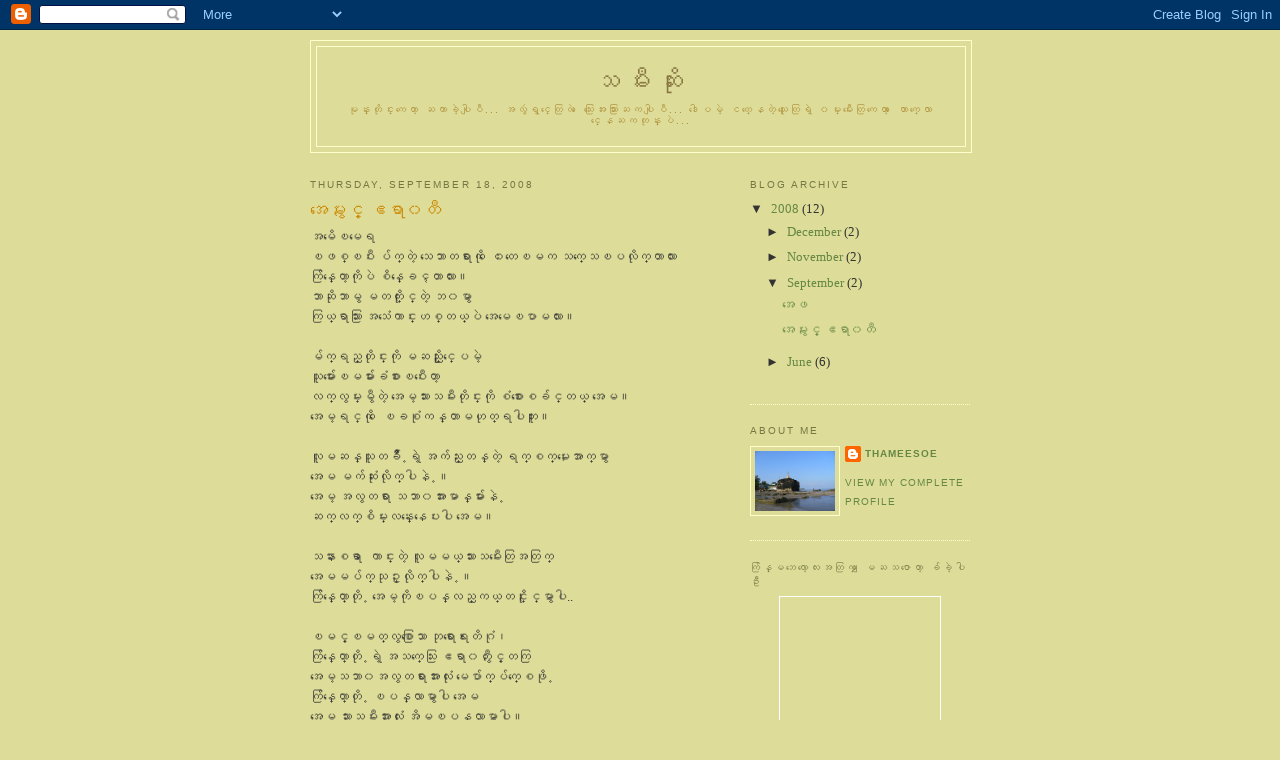

--- FILE ---
content_type: text/html; charset=UTF-8
request_url: https://thameesoemm.blogspot.com/2008/09/blog-post.html
body_size: 9337
content:
<!DOCTYPE html>
<html dir='ltr'>
<head>
<link href='https://www.blogger.com/static/v1/widgets/2944754296-widget_css_bundle.css' rel='stylesheet' type='text/css'/>
<meta content='text/html; charset=UTF-8' http-equiv='Content-Type'/>
<meta content='blogger' name='generator'/>
<link href='https://thameesoemm.blogspot.com/favicon.ico' rel='icon' type='image/x-icon'/>
<link href='http://thameesoemm.blogspot.com/2008/09/blog-post.html' rel='canonical'/>
<link rel="alternate" type="application/atom+xml" title="သမ&#4142;&#4152;ဆ&#4141;&#4143;&#4152; - Atom" href="https://thameesoemm.blogspot.com/feeds/posts/default" />
<link rel="alternate" type="application/rss+xml" title="သမ&#4142;&#4152;ဆ&#4141;&#4143;&#4152; - RSS" href="https://thameesoemm.blogspot.com/feeds/posts/default?alt=rss" />
<link rel="service.post" type="application/atom+xml" title="သမ&#4142;&#4152;ဆ&#4141;&#4143;&#4152; - Atom" href="https://www.blogger.com/feeds/876843682059236384/posts/default" />

<link rel="alternate" type="application/atom+xml" title="သမ&#4142;&#4152;ဆ&#4141;&#4143;&#4152; - Atom" href="https://thameesoemm.blogspot.com/feeds/2848039908503659265/comments/default" />
<!--Can't find substitution for tag [blog.ieCssRetrofitLinks]-->
<meta content='http://thameesoemm.blogspot.com/2008/09/blog-post.html' property='og:url'/>
<meta content='အေမႏွင့္ ဧရာ၀တီ' property='og:title'/>
<meta content='အမိေၿမေရ ၿဖစ္ၿပီး ပ်က္တဲ့ သေဘာတရားကို ေ၀းတေၿမက သက္ေသၿပလိုက္တာလား ကြ်န္ေတာ့ကိုပဲ စိန္ေခၚတာလား။ ဘာဆိုဘာမွ မတက္ႏုိင္တဲ့ ဘ၀မွာ ကြယ္ရာသြား အသံေကာ...' property='og:description'/>
<title>သမ&#4142;&#4152;ဆ&#4141;&#4143;&#4152;: အ&#4145;မ&#4239;&#4157;င&#4153;&#4151; ဧရ&#4140;၀တ&#4142;</title>
<style id='page-skin-1' type='text/css'><!--
/*
-----------------------------------------------
Blogger Template Style
Name:     Minima Ochre
Date:     26 Feb 2004
Updated by: Blogger Team
----------------------------------------------- */
/* Use this with templates/template-twocol.html */
body {
background:#dddd99;
margin:0;
color:#333333;
font:x-small Georgia Serif;
font-size/* */:/**/small;
font-size: /**/small;
text-align: center;
}
a:link {
color:#668844;
text-decoration:none;
}
a:visited {
color:#999966;
text-decoration:none;
}
a:hover {
color:#cc8800;
text-decoration:underline;
}
a img {
border-width:0;
}
/* Header
-----------------------------------------------
*/
#header-wrapper {
width:660px;
margin:0 auto 10px;
border:1px solid #ffffcc;
}
#header-inner {
background-position: center;
margin-left: auto;
margin-right: auto;
}
#header {
margin: 5px;
border: 1px solid #ffffcc;
text-align: center;
color:#887744;
}
#header h1 {
margin:5px 5px 0;
padding:15px 20px .25em;
line-height:1.2em;
text-transform:uppercase;
letter-spacing:.2em;
font: normal normal 200% Georgia, Serif;
}
#header a {
color:#887744;
text-decoration:none;
}
#header a:hover {
color:#887744;
}
#header .description {
margin:0 5px 5px;
padding:0 20px 15px;
max-width:700px;
text-transform:uppercase;
letter-spacing:.2em;
line-height: 1.4em;
font: normal normal 78% 'Trebuchet MS', Trebuchet, Arial, Verdana, Sans-serif;
color: #aa8833;
}
#header img {
margin-left: auto;
margin-right: auto;
}
/* Outer-Wrapper
----------------------------------------------- */
#outer-wrapper {
width: 660px;
margin:0 auto;
padding:10px;
text-align:left;
font: normal normal 100% Georgia, Serif;
}
#main-wrapper {
width: 410px;
float: left;
word-wrap: break-word; /* fix for long text breaking sidebar float in IE */
overflow: hidden;     /* fix for long non-text content breaking IE sidebar float */
}
#sidebar-wrapper {
width: 220px;
float: right;
word-wrap: break-word; /* fix for long text breaking sidebar float in IE */
overflow: hidden;     /* fix for long non-text content breaking IE sidebar float */
}
/* Headings
----------------------------------------------- */
h2 {
margin:1.5em 0 .75em;
font:normal normal 78% 'Trebuchet MS',Trebuchet,Arial,Verdana,Sans-serif;
line-height: 1.4em;
text-transform:uppercase;
letter-spacing:.2em;
color:#777744;
}
/* Posts
-----------------------------------------------
*/
h2.date-header {
margin:1.5em 0 .5em;
}
.post {
margin:.5em 0 1.5em;
border-bottom:1px dotted #ffffcc;
padding-bottom:1.5em;
}
.post h3 {
margin:.25em 0 0;
padding:0 0 4px;
font-size:140%;
font-weight:normal;
line-height:1.4em;
color:#cc8800;
}
.post h3 a, .post h3 a:visited, .post h3 strong {
display:block;
text-decoration:none;
color:#cc8800;
font-weight:normal;
}
.post h3 strong, .post h3 a:hover {
color:#333333;
}
.post-body {
margin:0 0 .75em;
line-height:1.6em;
}
.post-body blockquote {
line-height:1.3em;
}
.post-footer {
margin: .75em 0;
color:#777744;
text-transform:uppercase;
letter-spacing:.1em;
font: normal normal 78% 'Trebuchet MS', Trebuchet, Arial, Verdana, Sans-serif;
line-height: 1.4em;
}
.comment-link {
margin-left:.6em;
}
.post img, table.tr-caption-container {
padding:4px;
border:1px solid #ffffcc;
}
.tr-caption-container img {
border: none;
padding: 0;
}
.post blockquote {
margin:1em 20px;
}
.post blockquote p {
margin:.75em 0;
}
/* Comments
----------------------------------------------- */
#comments h4 {
margin:1em 0;
font-weight: bold;
line-height: 1.4em;
text-transform:uppercase;
letter-spacing:.2em;
color: #777744;
}
#comments-block {
margin:1em 0 1.5em;
line-height:1.6em;
}
#comments-block .comment-author {
margin:.5em 0;
}
#comments-block .comment-body {
margin:.25em 0 0;
}
#comments-block .comment-footer {
margin:-.25em 0 2em;
line-height: 1.4em;
text-transform:uppercase;
letter-spacing:.1em;
}
#comments-block .comment-body p {
margin:0 0 .75em;
}
.deleted-comment {
font-style:italic;
color:gray;
}
.feed-links {
clear: both;
line-height: 2.5em;
}
#blog-pager-newer-link {
float: left;
}
#blog-pager-older-link {
float: right;
}
#blog-pager {
text-align: center;
}
/* Sidebar Content
----------------------------------------------- */
.sidebar {
color: #333333;
line-height: 1.5em;
}
.sidebar ul {
list-style:none;
margin:0 0 0;
padding:0 0 0;
}
.sidebar li {
margin:0;
padding-top:0;
padding-right:0;
padding-bottom:.25em;
padding-left:15px;
text-indent:-15px;
line-height:1.5em;
}
.sidebar .widget, .main .widget {
border-bottom:1px dotted #ffffcc;
margin:0 0 1.5em;
padding:0 0 1.5em;
}
.main .Blog {
border-bottom-width: 0;
}
/* Profile
----------------------------------------------- */
.profile-img {
float: left;
margin-top: 0;
margin-right: 5px;
margin-bottom: 5px;
margin-left: 0;
padding: 4px;
border: 1px solid #ffffcc;
}
.profile-data {
margin:0;
text-transform:uppercase;
letter-spacing:.1em;
font: normal normal 78% 'Trebuchet MS', Trebuchet, Arial, Verdana, Sans-serif;
color: #777744;
font-weight: bold;
line-height: 1.6em;
}
.profile-datablock {
margin:.5em 0 .5em;
}
.profile-textblock {
margin: 0.5em 0;
line-height: 1.6em;
}
.profile-link {
font: normal normal 78% 'Trebuchet MS', Trebuchet, Arial, Verdana, Sans-serif;
text-transform: uppercase;
letter-spacing: .1em;
}
/* Footer
----------------------------------------------- */
#footer {
width:660px;
clear:both;
margin:0 auto;
padding-top:15px;
line-height: 1.6em;
text-transform:uppercase;
letter-spacing:.1em;
text-align: center;
}

--></style>
<link href='https://www.blogger.com/dyn-css/authorization.css?targetBlogID=876843682059236384&amp;zx=ad081583-ebd9-4f3a-85a2-d7a3b3007912' media='none' onload='if(media!=&#39;all&#39;)media=&#39;all&#39;' rel='stylesheet'/><noscript><link href='https://www.blogger.com/dyn-css/authorization.css?targetBlogID=876843682059236384&amp;zx=ad081583-ebd9-4f3a-85a2-d7a3b3007912' rel='stylesheet'/></noscript>
<meta name='google-adsense-platform-account' content='ca-host-pub-1556223355139109'/>
<meta name='google-adsense-platform-domain' content='blogspot.com'/>

</head>
<body>
<div class='navbar section' id='navbar'><div class='widget Navbar' data-version='1' id='Navbar1'><script type="text/javascript">
    function setAttributeOnload(object, attribute, val) {
      if(window.addEventListener) {
        window.addEventListener('load',
          function(){ object[attribute] = val; }, false);
      } else {
        window.attachEvent('onload', function(){ object[attribute] = val; });
      }
    }
  </script>
<div id="navbar-iframe-container"></div>
<script type="text/javascript" src="https://apis.google.com/js/platform.js"></script>
<script type="text/javascript">
      gapi.load("gapi.iframes:gapi.iframes.style.bubble", function() {
        if (gapi.iframes && gapi.iframes.getContext) {
          gapi.iframes.getContext().openChild({
              url: 'https://www.blogger.com/navbar/876843682059236384?po\x3d2848039908503659265\x26origin\x3dhttps://thameesoemm.blogspot.com',
              where: document.getElementById("navbar-iframe-container"),
              id: "navbar-iframe"
          });
        }
      });
    </script><script type="text/javascript">
(function() {
var script = document.createElement('script');
script.type = 'text/javascript';
script.src = '//pagead2.googlesyndication.com/pagead/js/google_top_exp.js';
var head = document.getElementsByTagName('head')[0];
if (head) {
head.appendChild(script);
}})();
</script>
</div></div>
<div id='outer-wrapper'><div id='wrap2'>
<!-- skip links for text browsers -->
<span id='skiplinks' style='display:none;'>
<a href='#main'>skip to main </a> |
      <a href='#sidebar'>skip to sidebar</a>
</span>
<div id='header-wrapper'>
<div class='header section' id='header'><div class='widget Header' data-version='1' id='Header1'>
<div id='header-inner'>
<div class='titlewrapper'>
<h1 class='title'>
<a href='https://thameesoemm.blogspot.com/'>
သမ&#4142;&#4152;ဆ&#4141;&#4143;&#4152;
</a>
</h1>
</div>
<div class='descriptionwrapper'>
<p class='description'><span>မ&#4143;န&#4153;&#4152;တ&#4141;&#4143;င&#4153;&#4152;က&#4145;တ&#4140;&#4151; ႀက&#4140;ခ&#4146;&#4151;ပ&#4139;&#4155;ပ&#4142;... အလ&#4157;&#4148;ရ&#4157;င&#4153;&#4145;တ&#4156;လ&#4146; &#4145;သ&#4156;&#4152;&#4145;အ&#4152;သ&#4156;&#4140;&#4152;ႀကပ&#4139;&#4155;ပ&#4142;... ဒ&#4139;&#4145;ပမ&#4146;&#4151; ငတ&#4153;&#4145;နတ&#4146;&#4151;သ&#4144;&#4145;တ&#4156;ရ&#4146;&#4151; ၀မ&#4153;&#4152;မ&#4142;&#4152;&#4145;တ&#4156;က&#4145;တ&#4140;&#4151; &#4145;တ&#4140;က&#4153;&#4145;လ&#4140;င&#4153;&#4145;နႀကတ&#4143;န&#4153;&#4152;ပ&#4146;...</span></p>
</div>
</div>
</div></div>
</div>
<div id='content-wrapper'>
<div id='crosscol-wrapper' style='text-align:center'>
<div class='crosscol no-items section' id='crosscol'></div>
</div>
<div id='main-wrapper'>
<div class='main section' id='main'><div class='widget Blog' data-version='1' id='Blog1'>
<div class='blog-posts hfeed'>

          <div class="date-outer">
        
<h2 class='date-header'><span>Thursday, September 18, 2008</span></h2>

          <div class="date-posts">
        
<div class='post-outer'>
<div class='post hentry uncustomized-post-template' itemprop='blogPost' itemscope='itemscope' itemtype='http://schema.org/BlogPosting'>
<meta content='876843682059236384' itemprop='blogId'/>
<meta content='2848039908503659265' itemprop='postId'/>
<a name='2848039908503659265'></a>
<h3 class='post-title entry-title' itemprop='name'>
အ&#4145;မ&#4239;&#4157;င&#4153;&#4151; ဧရ&#4140;၀တ&#4142;
</h3>
<div class='post-header'>
<div class='post-header-line-1'></div>
</div>
<div class='post-body entry-content' id='post-body-2848039908503659265' itemprop='description articleBody'>
<span style="font-size:100%;">အမ&#4141;&#4145;ၿမ&#4145;ရ<br />ၿဖစ&#4153;ၿပ&#4142;&#4152; ပ&#4154;က&#4153;တ&#4146;&#4151; သ&#4145;ဘ&#4140;တရ&#4140;&#4152;က&#4141;&#4143; &#4145;၀&#4152;တ&#4145;ၿမက သက&#4153;&#4145;သၿပလ&#4141;&#4143;က&#4153;တ&#4140;လ&#4140;&#4152;<br />က&#4156;&#4154;န&#4153;&#4145;တ&#4140;&#4151;က&#4141;&#4143;ပ&#4146; စ&#4141;န&#4153;&#4145;ခၚတ&#4140;လ&#4140;&#4152;&#4171;<br />ဘ&#4140;ဆ&#4141;&#4143;ဘ&#4140;မ&#4157; မတက&#4153;&#4239;&#4143;&#4141;င&#4153;တ&#4146;&#4151; ဘ၀မ&#4157;&#4140;<br />က&#4156;ယ&#4153;ရ&#4140;သ&#4156;&#4140;&#4152; အသ&#4150;&#4145;က&#4140;င&#4153;&#4152;ဟစ&#4153;တယ&#4153;ပ&#4146; အ&#4145;မ&#4145;ၿပ&#4140;မလ&#4140;&#4152;&#4171;<br /><br />မ&#4154;က&#4153;ရည&#4153;တ&#4141;&#4143;င&#4153;&#4152;က&#4141;&#4143; မဆည&#4153;&#4239;&#4141;&#4143;င&#4153;&#4145;ပမ&#4146;&#4151;<br />သ&#4144;မ&#4154;&#4140;&#4152;&#4145;ၿမမ&#4154;&#4140;&#4152;ခ&#4150;စ&#4140;&#4152;ၿပ&#4142;&#4152;&#4145;တ&#4140;&#4151;<br />လက&#4153;လ&#4157;မ&#4153;&#4152;မ&#4157;&#4142;တ&#4146;&#4151; အ&#4145;မ&#4151;သ&#4140;&#4152;သမ&#4142;&#4152;တ&#4141;&#4143;င&#4153;&#4152;က&#4141;&#4143; စ&#4150;စ&#4140;&#4152;&#4145;စခ&#4154;င&#4153;တယ&#4153; အ&#4145;မ&#4171;<br />အ&#4145;မ&#4151;ရင&#4153;က&#4141;&#4143; &#4145;ၿခစ&#4150;&#4143;ကန&#4153;တ&#4140;မဟ&#4143;တ&#4153;ရပ&#4139;ဘ&#4144;&#4152;&#4171;<br /><br />လ&#4144;မဆန&#4153;သ&#4144;တခ&#4154;&#4141;&#4147; &#4151;ရ&#4146;&#4151; အက&#4154;ည&#4153;&#4152;တန&#4153;တ&#4146;&#4151; ရက&#4153;စက&#4153;မ&#4232;&#4145;အ&#4140;က&#4153;မ&#4157;&#4140;<br />အ&#4145;မ မက&#4154;ဆ&#4150;&#4143;&#4152;လ&#4141;&#4143;က&#4153;ပ&#4139;န&#4146; &#4151;&#4171;<br />အ&#4145;မ&#4151; အလ&#4157;တရ&#4140;&#4152; သဘ&#4140;၀အ&#4140;&#4152;မ&#4140;န&#4153;မ&#4154;&#4140;&#4152;န&#4146; &#4151;<br />ဆက&#4153;လက&#4153;စ&#4141;မ&#4153;&#4152;လန&#4153;&#4152;&#4145;န&#4145;ပ&#4152;ပ&#4139; အ&#4145;မ&#4171;<br /><br />သန&#4140;&#4152;စရ&#4140; &#4145;က&#4140;င&#4153;&#4152;တ&#4146;&#4151; လ&#4144;မမယ&#4153;သ&#4140;&#4152;သမ&#4142;&#4152;&#4145;တ&#4156;အတ&#4156;က&#4153;<br />အ&#4145;မမပ&#4154;က&#4153;သ&#4143;ဥ&#4153;&#4152;လ&#4141;&#4143;က&#4153;ပ&#4139;န&#4146; &#4151;&#4171;<br />က&#4156;&#4154;န&#4153;&#4145;တ&#4140;&#4153;တ&#4141;&#4143; &#4151; အ&#4145;မ&#4151;က&#4141;&#4143;ၿပန&#4153;လည&#4153;ကယ&#4153;တင&#4153;&#4239;&#4141;&#4143;င&#4153;မ&#4157;&#4140;ပ&#4139;..<br /><br />ၿမင&#4151;&#4153;ၿမတ&#4153;လ&#4157;စ&#4156;&#4140;&#4145;သ&#4140; ဘ&#4143;ရ&#4140;&#4152;&#4145;ရ&#4234;တ&#4141;ဂ&#4150;&#4143;&#4170;<br />က&#4156;&#4154;န&#4153;&#4145;တ&#4140;&#4153;တ&#4141;&#4143; &#4151;ရ&#4146;&#4151; အသက&#4153;&#4145;သ&#4156;&#4152; ဧရ&#4140;၀တ&#4142;&#4239;&#4157;င&#4151;&#4153;တက&#4156;<br />အ&#4145;မ&#4151;သဘ&#4140;၀အလ&#4157;တရ&#4140;&#4152;အ&#4140;&#4152;လ&#4150;&#4143;&#4152; မ&#4145;ပ&#4154;&#4140;က&#4153;ပ&#4154;က&#4153;&#4145;စဖ&#4141;&#4143; &#4151;<br />က&#4156;&#4154;န&#4153;&#4145;တ&#4140;&#4153;တ&#4141;&#4143; &#4151; ၿပန&#4153;လ&#4140;မ&#4157;&#4140;ပ&#4139; အ&#4145;မ<br />အ&#4145;မ&#4151; သ&#4140;&#4152;သမ&#4142;&#4152;အ&#4140;&#4152;လ&#4150;&#4143;&#4152; အ&#4141;မ&#4153;ၿပန&#4153;လ&#4140;မ&#4157;&#4140;ပ&#4139;&#4171;<br /><br />ps. </span>က&#4156;&#4154;န&#4153;မ အ&#4145;မ&#4239;&#4157;င&#4153;&#4151;ဧရ&#4140;၀တ&#4142; ကဗ&#4154;&#4140;&#4145;လ&#4152;က&#4141;&#4143;&#4145;ရ&#4152;ခ&#4146;&#4151;တ&#4140; (၁၅.၀၆.၂၀၀၆) လ&#4156;န&#4153;ခ&#4146;&#4151;တ&#4146;&#4151; ၂&#4239;&#4157;စ&#4153;&#4145;က&#4154;&#4140;&#4153;က&#4171; အသက&#4153;&#4145;သ&#4156;&#4152; ဧရ&#4140;၀တ&#4142;.. အသက&#4153;&#4145;သ&#4156;&#4152;&#4145;တ&#4156;န&#4146;႔ အက&#4154;ည&#4153;&#4152;တန&#4153;သ&#4156;&#4140;&#4152;ခ&#4146;&#4151;ရတ&#4146;&#4151; ဧရ&#4140;၀တ&#4142;ရယ&#4153;&#4171;<span style="font-weight: bold;font-size:100%;" > </span>
<div style='clear: both;'></div>
</div>
<div class='post-footer'>
<div class='post-footer-line post-footer-line-1'>
<span class='post-author vcard'>
Posted by
<span class='fn' itemprop='author' itemscope='itemscope' itemtype='http://schema.org/Person'>
<meta content='https://www.blogger.com/profile/03034076787015417810' itemprop='url'/>
<a class='g-profile' href='https://www.blogger.com/profile/03034076787015417810' rel='author' title='author profile'>
<span itemprop='name'>thameesoe</span>
</a>
</span>
</span>
<span class='post-timestamp'>
at
<meta content='http://thameesoemm.blogspot.com/2008/09/blog-post.html' itemprop='url'/>
<a class='timestamp-link' href='https://thameesoemm.blogspot.com/2008/09/blog-post.html' rel='bookmark' title='permanent link'><abbr class='published' itemprop='datePublished' title='2008-09-18T02:23:00-07:00'>2:23&#8239;AM</abbr></a>
</span>
<span class='post-comment-link'>
</span>
<span class='post-icons'>
<span class='item-control blog-admin pid-497172101'>
<a href='https://www.blogger.com/post-edit.g?blogID=876843682059236384&postID=2848039908503659265&from=pencil' title='Edit Post'>
<img alt='' class='icon-action' height='18' src='https://resources.blogblog.com/img/icon18_edit_allbkg.gif' width='18'/>
</a>
</span>
</span>
<div class='post-share-buttons goog-inline-block'>
</div>
</div>
<div class='post-footer-line post-footer-line-2'>
<span class='post-labels'>
Labels:
<a href='https://thameesoemm.blogspot.com/search/label/%E1%80%9E%E1%80%99%E1%80%AE%E1%80%B8%E1%80%86%E1%80%AD%E1%80%AF%E1%80%B8%E1%80%94%E1%80%B2%E1%82%94%20%E1%80%BB%E1%80%96%E1%80%85%E1%80%B9%E1%80%9B%E1%80%95%E1%80%B9%E1%80%99%E1%80%BD%E1%80%94%E1%80%B9%E1%80%99%E1%80%BA%E1%80%AC%E1%80%B8%20%E1%80%B1%E1%80%86%E1%80%AC%E1%80%84%E1%80%B9%E1%80%B8%E1%80%95%E1%80%AB%E1%80%B8%E1%80%99%E1%80%BA%E1%80%AC%E1%80%B8' rel='tag'>သမ&#4142;&#4152;ဆ&#4141;&#4143;&#4152;န&#4146;႔ &#4155;ဖစ&#4153;ရပ&#4153;မ&#4157;န&#4153;မ&#4154;&#4140;&#4152; &#4145;ဆ&#4140;င&#4153;&#4152;ပ&#4139;&#4152;မ&#4154;&#4140;&#4152;</a>,
<a href='https://thameesoemm.blogspot.com/search/label/%E1%80%9E%E1%80%99%E1%80%AE%E1%80%B8%E1%80%86%E1%80%AD%E1%80%AF%E1%80%B8%E1%80%B1%E1%80%BB%E1%80%95%E1%80%AC%E1%80%B1%E1%80%9E%E1%80%AC%20%E1%80%80%E1%80%97%E1%80%BA%E1%80%AC%E1%80%99%E1%80%BA%E1%80%AC%E1%80%B8' rel='tag'>သမ&#4142;&#4152;ဆ&#4141;&#4143;&#4152;&#4145;&#4155;ပ&#4140;&#4145;သ&#4140; ကဗ&#4154;&#4140;မ&#4154;&#4140;&#4152;</a>
</span>
</div>
<div class='post-footer-line post-footer-line-3'>
<span class='post-location'>
</span>
</div>
</div>
</div>
<div class='comments' id='comments'>
<a name='comments'></a>
<h4>No comments:</h4>
<div id='Blog1_comments-block-wrapper'>
<dl class='avatar-comment-indent' id='comments-block'>
</dl>
</div>
<p class='comment-footer'>
<a href='https://www.blogger.com/comment/fullpage/post/876843682059236384/2848039908503659265' onclick=''>Post a Comment</a>
</p>
</div>
</div>

        </div></div>
      
</div>
<div class='blog-pager' id='blog-pager'>
<span id='blog-pager-newer-link'>
<a class='blog-pager-newer-link' href='https://thameesoemm.blogspot.com/2008/09/blog-post_18.html' id='Blog1_blog-pager-newer-link' title='Newer Post'>Newer Post</a>
</span>
<span id='blog-pager-older-link'>
<a class='blog-pager-older-link' href='https://thameesoemm.blogspot.com/2008/06/blog-post_1150.html' id='Blog1_blog-pager-older-link' title='Older Post'>Older Post</a>
</span>
<a class='home-link' href='https://thameesoemm.blogspot.com/'>Home</a>
</div>
<div class='clear'></div>
<div class='post-feeds'>
<div class='feed-links'>
Subscribe to:
<a class='feed-link' href='https://thameesoemm.blogspot.com/feeds/2848039908503659265/comments/default' target='_blank' type='application/atom+xml'>Post Comments (Atom)</a>
</div>
</div>
</div></div>
</div>
<div id='sidebar-wrapper'>
<div class='sidebar section' id='sidebar'><div class='widget BlogArchive' data-version='1' id='BlogArchive1'>
<h2>Blog Archive</h2>
<div class='widget-content'>
<div id='ArchiveList'>
<div id='BlogArchive1_ArchiveList'>
<ul class='hierarchy'>
<li class='archivedate expanded'>
<a class='toggle' href='javascript:void(0)'>
<span class='zippy toggle-open'>

        &#9660;&#160;
      
</span>
</a>
<a class='post-count-link' href='https://thameesoemm.blogspot.com/2008/'>
2008
</a>
<span class='post-count' dir='ltr'>(12)</span>
<ul class='hierarchy'>
<li class='archivedate collapsed'>
<a class='toggle' href='javascript:void(0)'>
<span class='zippy'>

        &#9658;&#160;
      
</span>
</a>
<a class='post-count-link' href='https://thameesoemm.blogspot.com/2008/12/'>
December
</a>
<span class='post-count' dir='ltr'>(2)</span>
</li>
</ul>
<ul class='hierarchy'>
<li class='archivedate collapsed'>
<a class='toggle' href='javascript:void(0)'>
<span class='zippy'>

        &#9658;&#160;
      
</span>
</a>
<a class='post-count-link' href='https://thameesoemm.blogspot.com/2008/11/'>
November
</a>
<span class='post-count' dir='ltr'>(2)</span>
</li>
</ul>
<ul class='hierarchy'>
<li class='archivedate expanded'>
<a class='toggle' href='javascript:void(0)'>
<span class='zippy toggle-open'>

        &#9660;&#160;
      
</span>
</a>
<a class='post-count-link' href='https://thameesoemm.blogspot.com/2008/09/'>
September
</a>
<span class='post-count' dir='ltr'>(2)</span>
<ul class='posts'>
<li><a href='https://thameesoemm.blogspot.com/2008/09/blog-post_18.html'>အ&#4145;ဖ</a></li>
<li><a href='https://thameesoemm.blogspot.com/2008/09/blog-post.html'>အ&#4145;မ&#4239;&#4157;င&#4153;&#4151; ဧရ&#4140;၀တ&#4142;</a></li>
</ul>
</li>
</ul>
<ul class='hierarchy'>
<li class='archivedate collapsed'>
<a class='toggle' href='javascript:void(0)'>
<span class='zippy'>

        &#9658;&#160;
      
</span>
</a>
<a class='post-count-link' href='https://thameesoemm.blogspot.com/2008/06/'>
June
</a>
<span class='post-count' dir='ltr'>(6)</span>
</li>
</ul>
</li>
</ul>
</div>
</div>
<div class='clear'></div>
</div>
</div><div class='widget Profile' data-version='1' id='Profile1'>
<h2>About Me</h2>
<div class='widget-content'>
<a href='https://www.blogger.com/profile/03034076787015417810'><img alt='My photo' class='profile-img' height='60' src='//blogger.googleusercontent.com/img/b/R29vZ2xl/AVvXsEi-rTB5YosRlGCxyCpjcEN-06fV74RjudUkEuPPuySMU8ZcASGmDgrE-REmBcChAQbJT6T-JTejVsP1iWIOGnCArvfSeDoE4CGEWLE8Sj1Oz8HES7T2VKrwx6LOx1vusw/s220/18513962733442l.jpg' width='80'/></a>
<dl class='profile-datablock'>
<dt class='profile-data'>
<a class='profile-name-link g-profile' href='https://www.blogger.com/profile/03034076787015417810' rel='author' style='background-image: url(//www.blogger.com/img/logo-16.png);'>
thameesoe
</a>
</dt>
</dl>
<a class='profile-link' href='https://www.blogger.com/profile/03034076787015417810' rel='author'>View my complete profile</a>
<div class='clear'></div>
</div>
</div><div class='widget HTML' data-version='1' id='HTML1'>
<h2 class='title'>က&#4156;&#4154;န&#4153;မဘ&#4145;လ&#4140;&#4151;&#4145;လ&#4152;အတ&#4156;က&#4153; &#4145;&#4155;မႀသဇ&#4140;&#4145;တ&#4140;&#4151; ခ&#4154;ခ&#4146;&#4151;ပ&#4139;ဥ&#4142;&#4152;</h2>
<div class='widget-content'>
<!-- BEGIN CBOX - www.cbox.ws -->
<div id="cboxdiv" align="center">
<iframe frameborder="0" marginheight="2" marginwidth="2" height="305" src="http://www4.cbox.ws/box/?boxid=3450080&amp;boxtag=hkweah&amp;sec=main" id="cboxmain" scrolling="auto" style="border:#FFFFFF 1px solid;" width="160" allowtransparency="yes" name="cboxmain"></iframe><br/>
<iframe frameborder="0" marginheight="2" marginwidth="2" height="75" src="http://www4.cbox.ws/box/?boxid=3450080&amp;boxtag=hkweah&amp;sec=form" id="cboxform" scrolling="no" style="border:#FFFFFF 1px solid;border-top:0px" width="160" allowtransparency="yes" name="cboxform"></iframe>
</div>
<!-- END CBOX -->
</div>
<div class='clear'></div>
</div><div class='widget LinkList' data-version='1' id='LinkList1'>
<h2>က&#4156;&#4154;န&#4153;မရ&#4146;&#4151; တစ&#4153;&#4145;န႔တ&#4140; အ&#4140;&#4152;လပ&#4153;ခ&#4154;&#4141;န&#4153;မ&#4154;&#4140;&#4152;အတ&#4156;က&#4153;</h2>
<div class='widget-content'>
<ul>
<li><a href='http://www.lyrics.com/'>http://www.lyrics.com</a></li>
<li><a href='http://www.myanmarmp3.net/'>http://www.myanmarmp3.net</a></li>
<li><a href='http://www.yourmp3.net/'>http://www.yourmp3.net</a></li>
<li><a href='http://www.crunchyroll.com/flashgames/cube-crash'>အတ&#4150;&#4143;&#4152;&#4145;လ&#4152;&#4145;တ&#4156;&#4155;ဖ&#4141;&#4147;ရ&#4145;အ&#4140;င&#4153;</a></li>
<li><a href='http://www.luungediary.com/'>&#4155;မန&#4153;မ&#4140;ရ&#4143;ပ&#4153;ရ&#4157;င&#4153; သ&#4142;ခ&#4154;င&#4153;&#4152;န&#4146;႔ ဗ&#4142;&#4156;ဒ&#4142;ယ&#4141;&#4143;မ&#4154;&#4140;&#4152;</a></li>
<li><a href='http://www.khayanpyareinmet.com/index.htm'>&#4155;မန&#4153;မ&#4140;ရ&#4143;ပ&#4153;ရ&#4157;င&#4153; သ&#4142;ခ&#4154;င&#4153;&#4152;န&#4146;႔ ဗ&#4142;&#4156;ဒ&#4142;ယ&#4141;&#4143;မ&#4154;&#4140;&#4152;</a></li>
<li><a href='http://www.myanmarlyrics.net/'>&#4155;မန&#4153;မ&#4140;သ&#4142;ခ&#4154;င&#4153;&#4152;စ&#4140;သ&#4140;&#4152;&#4145;လ&#4152;&#4145;တ&#4156;</a></li>
<li><a href='http://www.media.yamc.info:443/'>&#4155;မန&#4153;မ&#4140;&#4145;ရဒ&#4142;ယ&#4141;&#4143;&#4145;လ&#4152;</a></li>
<li><a href='http://www.watch-movies.net/'>&#4239;&#4141;&#4143;င&#4153;င&#4150;&#4155;ခ&#4140;&#4152; ရ&#4143;ပ&#4153;ရ&#4157;င&#4153; သ&#4142;ခ&#4154;င&#4153;&#4152;န&#4146;႔ ဗ&#4142;&#4156;ဒ&#4142;ယ&#4141;&#4143;မ&#4154;&#4140;&#4152;</a></li>
</ul>
<div class='clear'></div>
</div>
</div><div class='widget BlogList' data-version='1' id='BlogList1'>
<h2 class='title'>သ&#4144;တ&#4141;&#4143;႔&#4145;ရ&#4152;ထ&#4140;&#4152;တ&#4140;&#4145;လ&#4152;&#4145;တ&#4156; သ&#4141;ပ&#4153;စ&#4141;တ&#4153;၀င&#4153;စ&#4140;&#4152;စရ&#4140;&#4145;က&#4140;င&#4153;&#4152;တယ&#4153;</h2>
<div class='widget-content'>
<div class='blog-list-container' id='BlogList1_container'>
<ul id='BlogList1_blogs'>
<li style='display: block;'>
<div class='blog-icon'>
<img data-lateloadsrc='https://lh3.googleusercontent.com/blogger_img_proxy/AEn0k_tFDWr_pI6qsVhe1-A6OYt5mRFk2ok7ny9b4jiLPQV17RqC_D5jFGki17vua3_be0z-Tro0SFaufi4C8NAkRDOjBJOY7cJ9O9yJO-Hq1w=s16-w16-h16' height='16' width='16'/>
</div>
<div class='blog-content'>
<div class='blog-title'>
<a href='http://klosayhtoo.blogspot.com/' target='_blank'>
ကလ&#4141;&#4143;&#4145;စ&#4152;ထ&#4144;&#4152;</a>
</div>
<div class='item-content'>
</div>
</div>
<div style='clear: both;'></div>
</li>
<li style='display: block;'>
<div class='blog-icon'>
<img data-lateloadsrc='https://lh3.googleusercontent.com/blogger_img_proxy/AEn0k_sAqwYG7urx7N68qQ6C5sE4KTOlUeAbTBYx3Nt1bZy_cuSqmIrfTHfmysJm9L1oaf5n-1S6cKyrO3Tbzu57ShzRSm4_HcV_ti6ClISP9M3FMdI=s16-w16-h16' height='16' width='16'/>
</div>
<div class='blog-content'>
<div class='blog-title'>
<a href='http://mingalartharsi.blogspot.com/' target='_blank'>
မဂ&#4196;လ&#4140;သ&#4140;စည&#4153;</a>
</div>
<div class='item-content'>
</div>
</div>
<div style='clear: both;'></div>
</li>
<li style='display: block;'>
<div class='blog-icon'>
<img data-lateloadsrc='https://lh3.googleusercontent.com/blogger_img_proxy/AEn0k_umC5SJ0RS2gLs-tod2qjsmQrG1xeWTPbiBrq6yHK0tIUW2vLDYGcjo3GtT4jDo-jd7kl_alCdcTivslGusfdEbP56h4dAdR_-O4gZSzFM=s16-w16-h16' height='16' width='16'/>
</div>
<div class='blog-content'>
<div class='blog-title'>
<a href='http://moethaukyan.blogspot.com/' target='_blank'>
မ&#4143;&#4141;&#4152;&#4145;သ&#4140;က&#4153;ယ&#4150;ရ&#4146;႕အခန&#4153;&#4152;ငယ&#4153;</a>
</div>
<div class='item-content'>
</div>
</div>
<div style='clear: both;'></div>
</li>
</ul>
<div class='clear'></div>
</div>
</div>
</div><div class='widget HTML' data-version='1' id='HTML2'>
<h2 class='title'>အလည&#4153;လ&#4140;တ&#4146;&#4151;အတ&#4156;က&#4153;&#4145;က&#4154;&#4152;ဇ&#4144;&#4152;တင&#4153;ပ&#4139;တယ&#4153;</h2>
<div class='widget-content'>
<!-- NeoCounter total_country_visitors display ... START of code -->  <div id="neocounter4" style="position:relative; width:150px; height:300px"> <div id="map_popup4" style="position:absolute; z-index:9999;"> <img style="visibility:hidden" name="map_image4"/></div> <script type="text/javascript"> counter_id=49610; display_type='total_country_visitors'; skin=null; mapside=null; autoresize=null;</script> <script src="//neocounter.neoworx-blog-tools.net/neocounter2/neocounter_launcher_4.js" type="text/javascript"> </script> </div> <script language="javascript" src="//www.neoworx.net/neocounter/neocounter2/neoworx_tracker.php?counter_id=49610"> </script> <!-- NeoCounter total_country_visitors display ... END of code -->
</div>
<div class='clear'></div>
</div></div>
</div>
<!-- spacer for skins that want sidebar and main to be the same height-->
<div class='clear'>&#160;</div>
</div>
<!-- end content-wrapper -->
<div id='footer-wrapper'>
<div class='footer no-items section' id='footer'></div>
</div>
</div></div>
<!-- end outer-wrapper -->

<script type="text/javascript" src="https://www.blogger.com/static/v1/widgets/2028843038-widgets.js"></script>
<script type='text/javascript'>
window['__wavt'] = 'AOuZoY57WbsEh1QsU8bhB4W-rfkj9ifZTg:1769887448606';_WidgetManager._Init('//www.blogger.com/rearrange?blogID\x3d876843682059236384','//thameesoemm.blogspot.com/2008/09/blog-post.html','876843682059236384');
_WidgetManager._SetDataContext([{'name': 'blog', 'data': {'blogId': '876843682059236384', 'title': '\u101e\u1019\u102e\u1038\u1006\u102d\u102f\u1038', 'url': 'https://thameesoemm.blogspot.com/2008/09/blog-post.html', 'canonicalUrl': 'http://thameesoemm.blogspot.com/2008/09/blog-post.html', 'homepageUrl': 'https://thameesoemm.blogspot.com/', 'searchUrl': 'https://thameesoemm.blogspot.com/search', 'canonicalHomepageUrl': 'http://thameesoemm.blogspot.com/', 'blogspotFaviconUrl': 'https://thameesoemm.blogspot.com/favicon.ico', 'bloggerUrl': 'https://www.blogger.com', 'hasCustomDomain': false, 'httpsEnabled': true, 'enabledCommentProfileImages': true, 'gPlusViewType': 'FILTERED_POSTMOD', 'adultContent': false, 'analyticsAccountNumber': '', 'encoding': 'UTF-8', 'locale': 'en', 'localeUnderscoreDelimited': 'en', 'languageDirection': 'ltr', 'isPrivate': false, 'isMobile': false, 'isMobileRequest': false, 'mobileClass': '', 'isPrivateBlog': false, 'isDynamicViewsAvailable': true, 'feedLinks': '\x3clink rel\x3d\x22alternate\x22 type\x3d\x22application/atom+xml\x22 title\x3d\x22\u101e\u1019\u102e\u1038\u1006\u102d\u102f\u1038 - Atom\x22 href\x3d\x22https://thameesoemm.blogspot.com/feeds/posts/default\x22 /\x3e\n\x3clink rel\x3d\x22alternate\x22 type\x3d\x22application/rss+xml\x22 title\x3d\x22\u101e\u1019\u102e\u1038\u1006\u102d\u102f\u1038 - RSS\x22 href\x3d\x22https://thameesoemm.blogspot.com/feeds/posts/default?alt\x3drss\x22 /\x3e\n\x3clink rel\x3d\x22service.post\x22 type\x3d\x22application/atom+xml\x22 title\x3d\x22\u101e\u1019\u102e\u1038\u1006\u102d\u102f\u1038 - Atom\x22 href\x3d\x22https://www.blogger.com/feeds/876843682059236384/posts/default\x22 /\x3e\n\n\x3clink rel\x3d\x22alternate\x22 type\x3d\x22application/atom+xml\x22 title\x3d\x22\u101e\u1019\u102e\u1038\u1006\u102d\u102f\u1038 - Atom\x22 href\x3d\x22https://thameesoemm.blogspot.com/feeds/2848039908503659265/comments/default\x22 /\x3e\n', 'meTag': '', 'adsenseHostId': 'ca-host-pub-1556223355139109', 'adsenseHasAds': false, 'adsenseAutoAds': false, 'boqCommentIframeForm': true, 'loginRedirectParam': '', 'view': '', 'dynamicViewsCommentsSrc': '//www.blogblog.com/dynamicviews/4224c15c4e7c9321/js/comments.js', 'dynamicViewsScriptSrc': '//www.blogblog.com/dynamicviews/488fc340cdb1c4a9', 'plusOneApiSrc': 'https://apis.google.com/js/platform.js', 'disableGComments': true, 'interstitialAccepted': false, 'sharing': {'platforms': [{'name': 'Get link', 'key': 'link', 'shareMessage': 'Get link', 'target': ''}, {'name': 'Facebook', 'key': 'facebook', 'shareMessage': 'Share to Facebook', 'target': 'facebook'}, {'name': 'BlogThis!', 'key': 'blogThis', 'shareMessage': 'BlogThis!', 'target': 'blog'}, {'name': 'X', 'key': 'twitter', 'shareMessage': 'Share to X', 'target': 'twitter'}, {'name': 'Pinterest', 'key': 'pinterest', 'shareMessage': 'Share to Pinterest', 'target': 'pinterest'}, {'name': 'Email', 'key': 'email', 'shareMessage': 'Email', 'target': 'email'}], 'disableGooglePlus': true, 'googlePlusShareButtonWidth': 0, 'googlePlusBootstrap': '\x3cscript type\x3d\x22text/javascript\x22\x3ewindow.___gcfg \x3d {\x27lang\x27: \x27en\x27};\x3c/script\x3e'}, 'hasCustomJumpLinkMessage': false, 'jumpLinkMessage': 'Read more', 'pageType': 'item', 'postId': '2848039908503659265', 'pageName': '\u1021\u1031\u1019\u108f\u103d\u1004\u1039\u1037 \u1027\u101b\u102c\u1040\u1010\u102e', 'pageTitle': '\u101e\u1019\u102e\u1038\u1006\u102d\u102f\u1038: \u1021\u1031\u1019\u108f\u103d\u1004\u1039\u1037 \u1027\u101b\u102c\u1040\u1010\u102e'}}, {'name': 'features', 'data': {}}, {'name': 'messages', 'data': {'edit': 'Edit', 'linkCopiedToClipboard': 'Link copied to clipboard!', 'ok': 'Ok', 'postLink': 'Post Link'}}, {'name': 'template', 'data': {'isResponsive': false, 'isAlternateRendering': false, 'isCustom': false}}, {'name': 'view', 'data': {'classic': {'name': 'classic', 'url': '?view\x3dclassic'}, 'flipcard': {'name': 'flipcard', 'url': '?view\x3dflipcard'}, 'magazine': {'name': 'magazine', 'url': '?view\x3dmagazine'}, 'mosaic': {'name': 'mosaic', 'url': '?view\x3dmosaic'}, 'sidebar': {'name': 'sidebar', 'url': '?view\x3dsidebar'}, 'snapshot': {'name': 'snapshot', 'url': '?view\x3dsnapshot'}, 'timeslide': {'name': 'timeslide', 'url': '?view\x3dtimeslide'}, 'isMobile': false, 'title': '\u1021\u1031\u1019\u108f\u103d\u1004\u1039\u1037 \u1027\u101b\u102c\u1040\u1010\u102e', 'description': '\u1021\u1019\u102d\u1031\u107f\u1019\u1031\u101b \u107f\u1016\u1005\u1039\u107f\u1015\u102e\u1038 \u1015\u103a\u1000\u1039\u1010\u1032\u1037 \u101e\u1031\u1018\u102c\u1010\u101b\u102c\u1038\u1000\u102d\u102f \u1031\u1040\u1038\u1010\u1031\u107f\u1019\u1000 \u101e\u1000\u1039\u1031\u101e\u107f\u1015\u101c\u102d\u102f\u1000\u1039\u1010\u102c\u101c\u102c\u1038 \u1000\u103c\u103a\u1014\u1039\u1031\u1010\u102c\u1037\u1000\u102d\u102f\u1015\u1032 \u1005\u102d\u1014\u1039\u1031\u1001\u105a\u1010\u102c\u101c\u102c\u1038\u104b \u1018\u102c\u1006\u102d\u102f\u1018\u102c\u1019\u103d \u1019\u1010\u1000\u1039\u108f\u102f\u102d\u1004\u1039\u1010\u1032\u1037 \u1018\u1040\u1019\u103d\u102c \u1000\u103c\u101a\u1039\u101b\u102c\u101e\u103c\u102c\u1038 \u1021\u101e\u1036\u1031\u1000\u102c...', 'url': 'https://thameesoemm.blogspot.com/2008/09/blog-post.html', 'type': 'item', 'isSingleItem': true, 'isMultipleItems': false, 'isError': false, 'isPage': false, 'isPost': true, 'isHomepage': false, 'isArchive': false, 'isLabelSearch': false, 'postId': 2848039908503659265}}]);
_WidgetManager._RegisterWidget('_NavbarView', new _WidgetInfo('Navbar1', 'navbar', document.getElementById('Navbar1'), {}, 'displayModeFull'));
_WidgetManager._RegisterWidget('_HeaderView', new _WidgetInfo('Header1', 'header', document.getElementById('Header1'), {}, 'displayModeFull'));
_WidgetManager._RegisterWidget('_BlogView', new _WidgetInfo('Blog1', 'main', document.getElementById('Blog1'), {'cmtInteractionsEnabled': false, 'lightboxEnabled': true, 'lightboxModuleUrl': 'https://www.blogger.com/static/v1/jsbin/3314219954-lbx.js', 'lightboxCssUrl': 'https://www.blogger.com/static/v1/v-css/828616780-lightbox_bundle.css'}, 'displayModeFull'));
_WidgetManager._RegisterWidget('_BlogArchiveView', new _WidgetInfo('BlogArchive1', 'sidebar', document.getElementById('BlogArchive1'), {'languageDirection': 'ltr', 'loadingMessage': 'Loading\x26hellip;'}, 'displayModeFull'));
_WidgetManager._RegisterWidget('_ProfileView', new _WidgetInfo('Profile1', 'sidebar', document.getElementById('Profile1'), {}, 'displayModeFull'));
_WidgetManager._RegisterWidget('_HTMLView', new _WidgetInfo('HTML1', 'sidebar', document.getElementById('HTML1'), {}, 'displayModeFull'));
_WidgetManager._RegisterWidget('_LinkListView', new _WidgetInfo('LinkList1', 'sidebar', document.getElementById('LinkList1'), {}, 'displayModeFull'));
_WidgetManager._RegisterWidget('_BlogListView', new _WidgetInfo('BlogList1', 'sidebar', document.getElementById('BlogList1'), {'numItemsToShow': 0, 'totalItems': 3}, 'displayModeFull'));
_WidgetManager._RegisterWidget('_HTMLView', new _WidgetInfo('HTML2', 'sidebar', document.getElementById('HTML2'), {}, 'displayModeFull'));
</script>
</body>
</html>